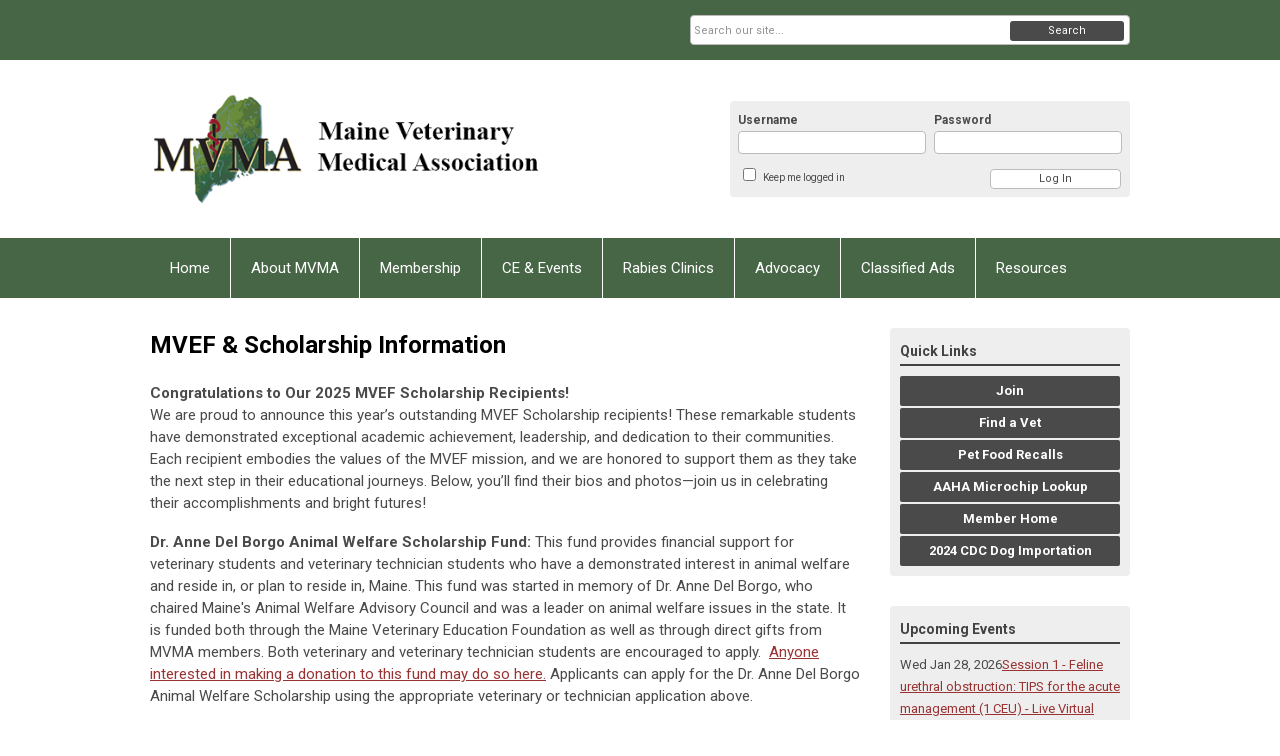

--- FILE ---
content_type: text/html; charset=utf-8
request_url: https://www.mainevetmed.org/mvef-scholarship-information
body_size: 10480
content:
<!DOCTYPE html PUBLIC "-//W3C//DTD XHTML 1.0 Transitional//EN" "http://www.w3.org/TR/xhtml1/DTD/xhtml1-transitional.dtd">
<html xmlns="http://www.w3.org/1999/xhtml" xml:lang="en-us" lang="en-us" >
<head>
<link rel="stylesheet" href="https://cdn.icomoon.io/2584/MCFrontEnd/style-cf.css?p279bq">
<link href='https://fonts.googleapis.com/css?family=Roboto:400,700' rel='stylesheet' type='text/css'>
  <meta http-equiv="content-type" content="text/html; charset=utf-8" />
  <meta name="robots" content="index, follow" />
  <meta name="keywords" content="" />
  <meta name="title" content="MVEF & Scholarship Information" />
  <meta name="author" content="Lynn Hodge" />
  <meta name="description" content="" />
  <meta name="generator" content="MemberClicks Content Management System" />
  <meta name="viewport" content="width=device-width, initial-scale=1" />
  <title>MVEF &amp; Scholarship Information</title>
  <link href="/templates/vinings-jt/favicon.ico" rel="shortcut icon" type="image/x-icon" />
  <style type="text/css">
    ::-webkit-input-placeholder {color:inherit; opacity: 0.6}
    :-moz-placeholder {color:inherit;opacity:0.6}
    ::-moz-placeholder {color:inherit;opacity:0.6}
    :-ms-input-placeholder {color:inherit; opacity: 0.6}
  </style>
  <link rel="stylesheet" href="/components/com_jevents/views/default/assets/css/new-jevents.css" type="text/css" />
  <script type="text/javascript" src="https://www.mainevetmed.org/includes/js/jquery.min.js"></script>
  <script type="text/javascript" src="https://www.mainevetmed.org/includes/js/jquery-migrate.min.js"></script>
  <script type="text/javascript">
    (function($){
      jQuery.fn.extend({
        live: function (event, callback) {
          if (this.selector) {
            jQuery(document).on(event, this.selector, callback);
          }
        },
        curCSS : function (element, attrib, val){
          $(element).css(attrib, val);
        }
      })
    })(jQuery);
  </script>
  <script type="text/javascript">jQuery.noConflict();</script>
  <script type="text/javascript" src="https://www.mainevetmed.org/includes/js/jquery-ui-custom-elvn-fr.min.js"></script>
  <script type="text/javascript" src="https://www.mainevetmed.org/includes/js/jQueryUIDialogInclude.js"></script>
  <script type="text/javascript" src="https://www.mainevetmed.org/includes/js/jquery.dataTables.js"></script>
  <script type="text/javascript" src="https://www.mainevetmed.org/includes/js/jquery.tablednd-0.5.js"></script>
  <script type="text/javascript" src="https://www.mainevetmed.org/includes/js/json2.js"></script>
  <script type="text/javascript" src="/ui-v2/js/libs/underscore/underscore.js"></script>
  <link rel="stylesheet" href="https://www.mainevetmed.org/includes/css/themes/base/ui.all.css" type="text/css" />
  <link rel="stylesheet" href="https://www.mainevetmed.org/includes/css/jqueryui.css" type="text/css" />
  <link rel="stylesheet" href="https://www.mainevetmed.org/includes/css/system-messages.css" type="text/css" />
  <script type="text/javascript" src="/plugins/system/mtupgrade/mootools.js"></script>
  <script type="text/javascript" src="/includes/js/joomla.javascript.js"></script>
  <script type="text/javascript" src="/media/system/js/caption.js"></script>
  <script type='text/javascript'>
/*<![CDATA[*/
	var jax_live_site = 'https://www.mainevetmed.org/index.php';
	var jax_site_type = '1.5';
	var jax_token_var = '8251033189aa18f5d489f91667aff9d0';
/*]]>*/
</script><script type="text/javascript" src="https://www.mainevetmed.org/plugins/system/pc_includes/ajax_1.3.js"></script>
  <link rel="stylesheet" href="/media/system/css/modal.css" type="text/css" />
  <script type="text/javascript" src="/media/system/js/modal.js"></script>
  <script type="text/javascript">
      window.addEvent("domready", function() {
          SqueezeBox.initialize({});
          $$("a.modal").each(function(el) {
              el.addEvent("click", function(e) {
                  new Event(e).stop();
                  SqueezeBox.fromElement(el);
              });
          });
      });
  </script>
  <script type="text/javascript">
    jQuery(document).ready(function() {
      var mcios = navigator.userAgent.toLowerCase().match(/(iphone|ipod|ipad)/);
      var supportsTouch = 'ontouchstart' in window || window.navigator.msMaxTouchPoints || navigator.userAgent.toLowerCase().match(/(iemobile)/);
      if (mcios) {
        jQuery('#bkg').addClass('mc-touch mc-ios');
      } else if (supportsTouch) {
        jQuery('#bkg').addClass('mc-touch non-ios');
      } else {
        jQuery('#bkg').addClass('mc-no-touch');
      }
      jQuery('#cToolbarNavList li:has(li)').addClass('parent');
    });
  </script>

<link rel="stylesheet" href="/templates/system/css/general.css" type="text/css" />
<link rel="stylesheet" href="/jmc-assets/nivo-slider-css/nivo-slider.css" type="text/css" />
<link rel="stylesheet" href="/jmc-assets/nivo-slider-css/nivo-themes/mc01/mc01.css" type="text/css" />
<link rel="stylesheet" href="/jmc-assets/nivo-slider-css/nivo-themes/mc02/mc02.css" type="text/css" />
<link rel="stylesheet" href="/templates/vinings-jt/css/editor.css" type="text/css" />
<!--[if lte IE 8]>
    <link rel="stylesheet" type="text/css" href="/templates/vinings-jt/css/ie8.css" />
<![endif]-->
<script type="text/javascript" src="/jmc-assets/global-js/hoverIntent.js"></script>
<script type="text/javascript" src="/jmc-assets/global-js/jquery.nivo.slider.pack.js"></script>
<script type="text/javascript">
jQuery(function(){
    jQuery('.socnets ul > li > a > span').each(function() {
        var socnetText = jQuery(this).text().toLowerCase();
        jQuery(this).addClass('icon-'+socnetText);
        jQuery(this).parent('a').addClass(socnetText);
  });
});
</script>
<script type="text/javascript">// <![CDATA[
jQuery(window).load(function() {
    jQuery('#slider').nivoSlider({
        effect: 'fade', // Nivo Slider - Specify sets like: 'fold,fade,sliceDown'
        slices: 9, // For slice animations
        boxCols: 9, // For box animations
        boxRows: 3, // For box animations
        animSpeed: 500, // Slide transition speed
        pauseTime: 5000, // How long each slide will show
        startSlide: 0, // Set starting Slide (0 index)
        directionNav: true, // Next & Prev navigation
        directionNavHide: true, // Only show on hover
        controlNav: false, // 1,2,3... navigation
        controlNavThumbs: false, // Use thumbnails for Control Nav
        pauseOnHover: false, // Stop animation while hovering
        manualAdvance: false, // Force manual transitions
        prevText: 'Prev', // Prev directionNav text
        nextText: 'Next', // Next directionNav text
        randomStart: false, // Start on a random slide
        beforeChange: function(){}, // Triggers before a slide transition
        afterChange: function(){}, // Triggers after a slide transition
        slideshowEnd: function(){}, // Triggers after all slides have been shown
        lastSlide: function(){}, // Triggers when last slide is shown
        afterLoad: function(){} // Triggers when slider has loaded
    });
});
// ]]></script>
</head>
<body id="bkg">
    <div id="viewports">
        <div id="phone-portrait"></div>
        <div id="phone-landscape"></div>
        <div id="tablet-portrait"></div>
        <div id="tablet-landscape"></div>
    </div>
    <div class="site-container">
        <div id="site-wrap">

            <div id="menu-button">
                <div class="site-width">
                    <a class="toggle-menu icon-menu" href="#">Menu</a>
                                        <a class="toggle-login" href="#">Member Login</a>
                                        <div class="mobile-menu">
                        <ul class="menu resp-menu"><li class="item1"><a href="https://www.mainevetmed.org/"><span>Home</span></a></li><li class="parent active item121"><span class="separator"><span>About MVMA</span></span><ul><li class="item124"><a href="/leadership"><span>Leadership</span></a></li><li class="parent item123"><span class="separator"><span>Governance</span></span><ul><li class="item122"><a href="/mission-strategic-plan"><span>Mission &amp; Strategic Plan</span></a></li><li class="item125"><a href="/mvma-bylaws"><span>MVMA bylaws</span></a></li><li class="item126"><a href="/committees-how-to-get-involved"><span>Committees &amp; How to get Involved</span></a></li></ul></li><li class="item127"><a href="/join-mvma"><span>Join MVMA</span></a></li><li id="current" class="active item128"><a href="/mvef-scholarship-information"><span>MVEF &amp; Scholarship Information</span></a></li><li class="item129"><a href="/service-awards"><span>Service Awards</span></a></li><li class="item130"><a href="/emerging-leader"><span>Emerging Leader</span></a></li><li class="item131"><a href="/contact-us"><span>Contact Us</span></a></li></ul></li><li class="parent item132"><span class="separator"><span>Membership</span></span><ul><li class="item133"><a href="/join-or-renew-now"><span>Join or Renew Now</span></a></li><li class="parent item136"><a href="/member-benefits"><span>Member Benefits</span></a><ul><li class="item210"><a href="/rabies-vaccine-and-titer-clinics"><span>Rabies Vaccine and Titer Clinics</span></a></li><li class="item211"><a href="/guardianvets"><span>GuardianVets</span></a></li><li class="item224"><a href="/hr-hotline"><span>HR Hotline</span></a></li></ul></li><li class="item138"><a href="/power-of-10-program"><span>Power of 10 Program</span></a></li><li class="item139"><a href="/professional-partners"><span>Professional Partners</span></a></li></ul></li><li class="parent item140"><span class="separator"><span>CE &amp; Events</span></span><ul><li class="item142"><a href="/winter-meeting"><span>Winter Meeting</span></a></li><li class="item143"><a href="/spring-meeting"><span>Spring Meeting</span></a></li><li class="item199"><a href="/other-ce-opportunities"><span>Other CE Opportunities</span></a></li><li class="item229"><a href="/winter-virtual-series"><span>Winter Virtual Series</span></a></li></ul></li><li class="item214"><a href="/rabies-clinics"><span>Rabies Clinics</span></a></li><li class="parent item146"><span class="separator"><span>Advocacy</span></span><ul><li class="item147"><a href="/maine-state-legislative-affairs"><span>Maine State Legislative Affairs</span></a></li><li class="item148"><a href="https://www.avma.org/Advocacy/National/Pages/default.aspx" target="_blank"><span>National Legislative Affairs</span></a></li><li class="item150"><a href="http://www.maine.gov/portal/government/edemocracy/voter_lookup.php" target="_blank"><span>Find Your Elected Officials</span></a></li><li class="item203"><a href="/opioid-law"><span>Maine's New Opioid Law</span></a></li><li class="item205"><a href="/2024-legislative-summary"><span>2024 Legislative Summary</span></a></li><li class="item228"><a href="/2025-mvma-bills-of-interest"><span>2025 MVMA Bills of Interest</span></a></li></ul></li><li class="parent item152"><span class="separator"><span>Classified Ads</span></span><ul><li class="item153"><a href="/veterinarians"><span>Veterinarians</span></a></li><li class="item154"><a href="/technicians"><span>Technicians</span></a></li><li class="item213"><a href="/other-staff"><span>Other Staff</span></a></li><li class="item155"><a href="/relief-veterinarians"><span>Relief Veterinarians</span></a></li><li class="item156"><a href="/practices-and-equipment-for-sale"><span>Practices and Equipment for Sale</span></a></li><li class="item220"><a href="/volunteer-other-opportunities"><span>Volunteer &amp; Other Opportunities</span></a></li><li class="item158"><a href="/submit-a-classified-ad"><span>Submit a Classified Ad</span></a></li></ul></li><li class="parent item159"><span class="separator"><span>Resources</span></span><ul><li class="parent item184"><span class="separator"><span>Regulatory and State</span></span><ul><li class="item187"><a href="/licensing"><span>Licensing</span></a></li><li class="item185"><a href="http://www.mainelegislature.org/legis/statutes/32/title32ch71-Asec0.html" target="_blank"><span>Maine Veterinary Practice Act</span></a></li><li class="item188"><a href="/import-and-export-requirements"><span>Import and Export Requirements</span></a></li><li class="item201"><a href="https://www.maine.gov/dacf/ahw/animal_health/index.shtml" target="_blank"><span>State Veterinarian</span></a></li><li class="item189"><a href="http://www.maine.gov/dacf/ahw/animal_welfare/smart/index.shtml" target="_blank"><span>State of Maine Animal Response Team (SMART)</span></a></li><li class="item190"><a href="http://www.maine.gov/dacf/ahw/animal_welfare/animal_control_officers.shtml" target="_blank"><span>Maine Animal Control Officers</span></a></li><li class="item191"><a href="/wildlife-rehabilitation"><span>Wildlife Rehabilitation</span></a></li><li class="item216"><a href="https://www.osha.gov/oshdir/me.html"><span>Maine OSHA</span></a></li><li class="item221"><a href="https://www.maine.gov/ifw/news-events/single-release.html?id=2126427"><span>MDIFW, USDA Wildlife Services, City of Bath Working Together On Rabies Issue In Bath</span></a></li></ul></li><li class="item161"><a href="/resources-for-pet-owners"><span>Resources for Pet Owners</span></a></li><li class="item162"><a href="/technician-education-resources"><span>Technician Education &amp; Resources</span></a></li><li class="item163"><a href="/students"><span>Students</span></a></li><li class="item166"><a href="/rabies-management"><span>Rabies Management</span></a></li><li class="item168"><a href="http://www.partnersforhealthypets.org/" target="_blank"><span>Partners for Healthy Pets</span></a></li><li class="item169"><a href="http://www.maine.gov/dacf/ahw/animal_welfare/#contact" target="_blank"><span>Report Animal Cruelty</span></a></li><li class="item170"><a href="https://extension.umaine.edu/ipm/tickid/" target="_blank"><span>Tick Identification</span></a></li><li class="item200"><a href="http://www.farad.org/" target="_blank"><span>FARAD</span></a></li><li class="item171"><a href="/related-organizations"><span>Related Organizations</span></a></li><li class="item172"><a href="/wellness"><span>Wellness</span></a></li><li class="item209"><a href="https://www.avma.org/KB/Resources/Reference/Documents/Cannabis-What-Veterinarians-Need-to-Know.pdf"><span>Cannabis</span></a></li><li class="item215"><a href="/student-debt"><span>Student Debt</span></a></li><li class="item217"><a href="https://www.avma.org/members/community/pages/social-media.aspx"><span>Social Media Management</span></a></li><li class="item225"><a href="/2024-cdc-dog-importation-requirements"><span>2024 CDC Dog Importation Requirements</span></a></li></ul></li></ul>
                        
                    </div>
                    <div class="clarence"></div>
                </div>
            </div>

            <div id="header" class="header-top-bar">
                <div class="site-width">
                    <div class="mc-logo-link"><a title="Maine Veterinary Medical Association" href="/"><img title="" src="/assets/site/mvma.png" alt="" align="" hspace="" vspace="" /></a></div>
                                        <div class="login-container">		<div class="moduletable mc-login">
		            <!-- >>> Modules Anywhere >>> -->
			<div id="form-login">
			<div class="mc-new-login-errorMessage" style="display: none;"></div>
			<p id="form-login-username">
				<label for="modlgn_username">Username</label>
				<input type="text" id="modlgn_username" class="inputbox mc-new-login-username" name="username" alt="username" size="18" autocorrect="off" autocapitalize="off" autocomplete="off" spellcheck="false">
			</p>
	
			<p id="form-login-password">
				<label for="modlgn_passwd">Password</label>
				<input type="password" id="modlgn_passwd" class="inputbox mc-new-login-password" name="passwd" alt="password" size="18" autocorrect="off" autocapitalize="off" autocomplete="off" spellcheck="false">
			</p>

			<p id="form-login-remember">
				<input type="checkbox" id="modlgn_keepMeLoggedIn" class="inputCheckbox mc-new-login-keepMeLoggedIn"/>
				<label for="modlgn_keepMeLoggedIn">Keep me logged in</label>
			</p>
	
			<input type="button" class="button mc-new-login-button" value="Log In" />
		</div>

		<script>
		(function() {
			var closeStyling = document.createElement("style");
			closeStyling.innerHTML += ".mc-new-login-errorMessage {  position: absolute; background-color: #FFDDDD; border: 1px solid red; padding: 25px; width: 80%; height: 80%; box-sizing: border-box; top: 10%; left: 10%; text-align: center; }";
			closeStyling.innerHTML += "#header .mc-new-login-errorMessage { height: 100%; width: 100%; top: 0px; left: 0px; z-index: 1; font-size: 12px; padding: 0px; padding-right: 15px; }";
			closeStyling.innerHTML += ".mc-new-login-errorMessage::after { content: 'x'; position: absolute; top: 0px; right: 5px; font-size: 20px; cursor: pointer; }";
			document.head.appendChild(closeStyling);

			if (window.newLoginCount === undefined) {
				window.newLoginCount = 0;
			} else {
				window.newLoginCount++;
			}
			
			window._MCLoginAuthenticationInProgress = false;

			var thisCount = window.newLoginCount;
			var loginButton = document.getElementsByClassName('mc-new-login-button')[thisCount];
			var usernameField = document.getElementsByClassName('mc-new-login-username')[thisCount];
			var passwordField = document.getElementsByClassName('mc-new-login-password')[thisCount];
			var keepMeLoggedInCheckbox = document.getElementsByClassName('mc-new-login-keepMeLoggedIn')[thisCount];
			var errorMessageBox = document.getElementsByClassName('mc-new-login-errorMessage')[thisCount];

			loginButton.addEventListener("click", loginClickHandler);
			usernameField.addEventListener("keydown", keydownHandler);
			passwordField.addEventListener("keydown", keydownHandler);
			errorMessageBox.addEventListener("click", function () { setMessage(); });

			function keydownHandler(event) {
				var key = event.which || event.keyCode || event.code;
				if (key === 13) {
					loginClickHandler();
				}
			}

			function loginClickHandler() {
				if(!window._MCLoginAuthenticationInProgress){
					setMessage();
					window._MCLoginAuthenticationInProgress = true;
					var xhr = new XMLHttpRequest();
					xhr.addEventListener("load", handleAuthResponse);
					xhr.open("POST", "/ui-login/v1/authenticate");
					xhr.setRequestHeader("Content-type", "application/json");
					xhr.send(JSON.stringify({username: usernameField.value, password: passwordField.value, authenticationType: 0, keepMeLoggedIn: keepMeLoggedInCheckbox.checked, preventLapsedAuth: true}));
				}
			}

			function handleAuthResponse() {
				window._MCLoginAuthenticationInProgress = false;
				var response = JSON.parse(this.responseText);
				var serviceId = "7193";

				if (this.status < 400 && !!response.token) {
					var standardDomain = "memberclicks.net";
					if(location.origin && location.origin.indexOf(standardDomain) === -1 && serviceId === "9436"){
						var standardDomainUrl = "https://mainevma.memberclicks.net/";
						var encodedUri = btoa( "/login") + "#/authenticate-token";
						var interval;
						var popup = window.open(standardDomainUrl + "index.php?option=com_user&task=loginByToken&mcid_token=" + response.token + "&return=" + encodedUri,
							"_blank",
							"scrollbars=yes,resizable=yes,top=200,left=500,width=600,height=800");
						var redirectOnPopupEvent = function(event){
							if(event.origin + '/' == standardDomainUrl ){
								if(event.data === 'authenticationComplete' && event.source === popup){
									window._MCLoginAuthenticationInProgress = false;
									window.removeEventListener('message', redirectOnPopupEvent);
									clearInterval(interval);
									window.location.href = "/index.php?option=com_user&task=loginByToken&mcid_token=" + response.token;
								}
							}
						}
						window.addEventListener("message", redirectOnPopupEvent);
						interval = setInterval(function(){
							if(popup.closed){
								window._MCLoginAuthenticationInProgress = false;
								window.removeEventListener('message', redirectOnPopupEvent);
								clearInterval(interval);
								window.location.href = "/index.php?option=com_user&task=loginByToken&mcid_token=" + response.token;
							}
						}, 200)
					}else{
						window._MCLoginAuthenticationInProgress = false;
						window.location.href = "/index.php?option=com_user&task=loginByToken&mcid_token=" + response.token;
					}
				} else {
					setMessage(response.message, response.resetToken);
				}
			}

			function setMessage(message, token) {
				if (message) {
					errorMessageBox.style.display = "block";
					errorMessageBox.innerHTML = message + "<br /><a href='/login#/retrieve-username/'>RETRIEVE USERNAME</a> | <a href='/login#/reset-password/'>RESET PASSWORD</a>";
					if (token) {
						errorMessageBox.innerHTML += "<br /><a href='/login#/reset-password/" + token +"'>RESET PASSWORD</a>";
					}
				} else {
					errorMessageBox.style.display = "none";
					errorMessageBox.innerHTML = "";
				}
			}
		})()
		</script>
	<!-- <<< Modules Anywhere <<< -->		</div>
	</div>
                                        <div class="clarence"></div>
                </div>
            </div>

            <div class="top-bar"><div id="search-container">
                        <div id="search-button">
                            <div class="site-width">
                                <a class="toggle-search" href="#">Search</a>
                                <div class="clarence"></div>
                            </div>
                        </div>
                        <div id="search-bar">
                            <div class="site-width">
                                		<div class="moduletable mc-search">
		            <form action="/index.php?option=com_search" method="post" name="mod_search_form" class="mc-site-search-mod">
    <div class="search mc-search">
		<input name="searchword" id="mod_search_searchword" alt="Search" class="inputbox inputbox mc-search" type="text" size="20" value=""  placeholder="Search our site..."  onfocus="this.placeholder = ''" onblur="this.placeholder = 'Search our site...'" /><a href="#" class="test button mc-search">Search</a>	</div>
	<input type="hidden" name="task"   value="search" />
	<input type="hidden" name="option" value="com_search" />
    <input type="hidden" name="8251033189aa18f5d489f91667aff9d0" value="1" />
</form>
<script type="text/javascript">
	jQuery('form.mc-site-search-mod').find('a').click(function(e){
		e.preventDefault();
		var mcSiteSearchText = jQuery(this).closest('form.mc-site-search-mod').find('input.inputbox').val();
		if (mcSiteSearchText != ''){
			jQuery(this).closest('form.mc-site-search-mod').submit();
		}
	});
</script>
		</div>
	
                                <div class="clarence"></div>
                            </div>
                        </div>
                    </div></div>
            <div id="menu-container">
                    <div class="site-width">
                        <div id="primary-menu">
                            <div class="mc-dropdown">
                                <ul class="menu resp-menu"><li class="item1"><a href="https://www.mainevetmed.org/"><span>Home</span></a></li><li class="parent active item121"><span class="separator"><span>About MVMA</span></span><ul><li class="item124"><a href="/leadership"><span>Leadership</span></a></li><li class="parent item123"><span class="separator"><span>Governance</span></span><ul><li class="item122"><a href="/mission-strategic-plan"><span>Mission &amp; Strategic Plan</span></a></li><li class="item125"><a href="/mvma-bylaws"><span>MVMA bylaws</span></a></li><li class="item126"><a href="/committees-how-to-get-involved"><span>Committees &amp; How to get Involved</span></a></li></ul></li><li class="item127"><a href="/join-mvma"><span>Join MVMA</span></a></li><li id="current" class="active item128"><a href="/mvef-scholarship-information"><span>MVEF &amp; Scholarship Information</span></a></li><li class="item129"><a href="/service-awards"><span>Service Awards</span></a></li><li class="item130"><a href="/emerging-leader"><span>Emerging Leader</span></a></li><li class="item131"><a href="/contact-us"><span>Contact Us</span></a></li></ul></li><li class="parent item132"><span class="separator"><span>Membership</span></span><ul><li class="item133"><a href="/join-or-renew-now"><span>Join or Renew Now</span></a></li><li class="parent item136"><a href="/member-benefits"><span>Member Benefits</span></a><ul><li class="item210"><a href="/rabies-vaccine-and-titer-clinics"><span>Rabies Vaccine and Titer Clinics</span></a></li><li class="item211"><a href="/guardianvets"><span>GuardianVets</span></a></li><li class="item224"><a href="/hr-hotline"><span>HR Hotline</span></a></li></ul></li><li class="item138"><a href="/power-of-10-program"><span>Power of 10 Program</span></a></li><li class="item139"><a href="/professional-partners"><span>Professional Partners</span></a></li></ul></li><li class="parent item140"><span class="separator"><span>CE &amp; Events</span></span><ul><li class="item142"><a href="/winter-meeting"><span>Winter Meeting</span></a></li><li class="item143"><a href="/spring-meeting"><span>Spring Meeting</span></a></li><li class="item199"><a href="/other-ce-opportunities"><span>Other CE Opportunities</span></a></li><li class="item229"><a href="/winter-virtual-series"><span>Winter Virtual Series</span></a></li></ul></li><li class="item214"><a href="/rabies-clinics"><span>Rabies Clinics</span></a></li><li class="parent item146"><span class="separator"><span>Advocacy</span></span><ul><li class="item147"><a href="/maine-state-legislative-affairs"><span>Maine State Legislative Affairs</span></a></li><li class="item148"><a href="https://www.avma.org/Advocacy/National/Pages/default.aspx" target="_blank"><span>National Legislative Affairs</span></a></li><li class="item150"><a href="http://www.maine.gov/portal/government/edemocracy/voter_lookup.php" target="_blank"><span>Find Your Elected Officials</span></a></li><li class="item203"><a href="/opioid-law"><span>Maine's New Opioid Law</span></a></li><li class="item205"><a href="/2024-legislative-summary"><span>2024 Legislative Summary</span></a></li><li class="item228"><a href="/2025-mvma-bills-of-interest"><span>2025 MVMA Bills of Interest</span></a></li></ul></li><li class="parent item152"><span class="separator"><span>Classified Ads</span></span><ul><li class="item153"><a href="/veterinarians"><span>Veterinarians</span></a></li><li class="item154"><a href="/technicians"><span>Technicians</span></a></li><li class="item213"><a href="/other-staff"><span>Other Staff</span></a></li><li class="item155"><a href="/relief-veterinarians"><span>Relief Veterinarians</span></a></li><li class="item156"><a href="/practices-and-equipment-for-sale"><span>Practices and Equipment for Sale</span></a></li><li class="item220"><a href="/volunteer-other-opportunities"><span>Volunteer &amp; Other Opportunities</span></a></li><li class="item158"><a href="/submit-a-classified-ad"><span>Submit a Classified Ad</span></a></li></ul></li><li class="parent item159"><span class="separator"><span>Resources</span></span><ul><li class="parent item184"><span class="separator"><span>Regulatory and State</span></span><ul><li class="item187"><a href="/licensing"><span>Licensing</span></a></li><li class="item185"><a href="http://www.mainelegislature.org/legis/statutes/32/title32ch71-Asec0.html" target="_blank"><span>Maine Veterinary Practice Act</span></a></li><li class="item188"><a href="/import-and-export-requirements"><span>Import and Export Requirements</span></a></li><li class="item201"><a href="https://www.maine.gov/dacf/ahw/animal_health/index.shtml" target="_blank"><span>State Veterinarian</span></a></li><li class="item189"><a href="http://www.maine.gov/dacf/ahw/animal_welfare/smart/index.shtml" target="_blank"><span>State of Maine Animal Response Team (SMART)</span></a></li><li class="item190"><a href="http://www.maine.gov/dacf/ahw/animal_welfare/animal_control_officers.shtml" target="_blank"><span>Maine Animal Control Officers</span></a></li><li class="item191"><a href="/wildlife-rehabilitation"><span>Wildlife Rehabilitation</span></a></li><li class="item216"><a href="https://www.osha.gov/oshdir/me.html"><span>Maine OSHA</span></a></li><li class="item221"><a href="https://www.maine.gov/ifw/news-events/single-release.html?id=2126427"><span>MDIFW, USDA Wildlife Services, City of Bath Working Together On Rabies Issue In Bath</span></a></li></ul></li><li class="item161"><a href="/resources-for-pet-owners"><span>Resources for Pet Owners</span></a></li><li class="item162"><a href="/technician-education-resources"><span>Technician Education &amp; Resources</span></a></li><li class="item163"><a href="/students"><span>Students</span></a></li><li class="item166"><a href="/rabies-management"><span>Rabies Management</span></a></li><li class="item168"><a href="http://www.partnersforhealthypets.org/" target="_blank"><span>Partners for Healthy Pets</span></a></li><li class="item169"><a href="http://www.maine.gov/dacf/ahw/animal_welfare/#contact" target="_blank"><span>Report Animal Cruelty</span></a></li><li class="item170"><a href="https://extension.umaine.edu/ipm/tickid/" target="_blank"><span>Tick Identification</span></a></li><li class="item200"><a href="http://www.farad.org/" target="_blank"><span>FARAD</span></a></li><li class="item171"><a href="/related-organizations"><span>Related Organizations</span></a></li><li class="item172"><a href="/wellness"><span>Wellness</span></a></li><li class="item209"><a href="https://www.avma.org/KB/Resources/Reference/Documents/Cannabis-What-Veterinarians-Need-to-Know.pdf"><span>Cannabis</span></a></li><li class="item215"><a href="/student-debt"><span>Student Debt</span></a></li><li class="item217"><a href="https://www.avma.org/members/community/pages/social-media.aspx"><span>Social Media Management</span></a></li><li class="item225"><a href="/2024-cdc-dog-importation-requirements"><span>2024 CDC Dog Importation Requirements</span></a></li></ul></li></ul>
                                
                            </div>
                        </div>
                        <div class="clarence"></div>
                    </div>
                </div>
                                                <div id="content-wrap" class="r-mid">
                            <div class="site-width">
                    <div id="content-padding">
                        <div id="jmc-message"></div>
                        <div id="component-wrap">


<table class="contentpaneopen">



<tr>
<td valign="top">
<h1><span>MVEF &amp; Scholarship Information</span></h1>
<p><strong>Congratulations to Our 2025 MVEF Scholarship Recipients!</strong><br />We are proud to announce this year’s outstanding MVEF Scholarship recipients! These remarkable students have demonstrated exceptional academic achievement, leadership, and dedication to their communities. Each recipient embodies the values of the MVEF mission, and we are honored to support them as they take the next step in their educational journeys. Below, you’ll find their bios and photos—join us in celebrating their accomplishments and bright futures!</p>
<p><strong>Dr. Anne Del Borgo Animal Welfare Scholarship Fund: </strong>This fund provides financial support for veterinary students and veterinary technician students who have a demonstrated interest in animal welfare and reside in, or plan to reside in, Maine. This fund was started in memory of Dr. Anne Del Borgo, who chaired Maine's Animal Welfare Advisory Council and was a leader on animal welfare issues in the state. It is funded both through the Maine Veterinary Education Foundation as well as through direct gifts from MVMA members. Both veterinary and veterinary technician students are encouraged to apply.  <a title="" href="https://mainevma.memberclicks.net/index.php?option=com_mcform&amp;view=ngforms&amp;id=2031826" target="_self">Anyone interested in making a donation to this fund may do so here.</a> Applicants can apply for the Dr. Anne Del Borgo Animal Welfare Scholarship using the appropriate veterinary or technician application above.</p>
<p style="text-align: center;"><strong>Congratulations to our 2025 Scholarship Winners!</strong></p>
<p style="text-align: left;"><strong>Olivia Durkee</strong></p>
<p style="text-align: left;"><span data-olk-copy-source="MessageBody"><img style="margin: 0px 5px 0px 0px; width: 150px; height: 125px;" title="" src="/assets/Olivia%20Durkee.jpg" alt="" align="left" />BIO: I grew up in Oakland, Maine and attended undergraduate at the University of Maine. I am currently a 4th year student at the University of Missouri College of Veterinary Medicine. My passion is bovine production medicine, and I hope to have a career in which I can work with both beef and dairy cattle!</span><!--EndFragment--></p>
<p style="text-align: left;"> </p>
<p> </p>
<p><strong style="font-size: 15px;">Zoe Feehan</strong></p>
<p><img style="margin: 0px 5px 0px 0px; width: 150px; height: 200px;" title="" src="/assets/Zoe%20Feehan.jpg" alt="" align="left" />BIO: <!--StartFragment--><span data-olk-copy-source="MessageBody">I am a current fourth year at the Atlantic Veterinary College. I grew up in Lisbon Falls, Maine and completed my bachelor's degree at Saint Michael's College in Vermont. I am hoping to pursue small animal emergency medicine upon graduation. I love to knit, read, and spend quality time with my cats.</span><!--EndFragment--></p>
<p> </p>
<p> </p>
<p> </p>
<p> </p>
<p><strong>Morgan Leighton</strong></p>
<p><img style="margin: 0px 5px; width: 150px; height: 250px;" title="" src="/assets/Morgan%20Leighton.jpg" alt="" align="left" />BIO: <!--StartFragment--><span data-olk-copy-source="MessageBody">I was born and raised in Downeast Maine and spent 19 years working as a veterinary technician at the same clinic before beginning veterinary school. My passion lies in equine medicine, with a special interest in sports medicine. I’m a lifelong barrel racer and enjoy competing alongside my mother and daughter. After graduation, I look forward to returning home to provide much-needed veterinary care to our community.</span><!--EndFragment--><!--EndFragment--></p>
<p> </p>
<p> </p>
<p> </p>
<p> </p>
<p> <strong>Marielle Pelletier</strong></p>
<p><img style="margin: 0px 5px; width: 150px; height: 200px;" title="" src="/assets/Marielle%20Pelletier%20jpeg.jpeg" alt="" align="left" />BIO: <!--StartFragment--><span data-olk-copy-source="MessageBody"> I grew up in Industry, Maine, where I discovered my passion for veterinary medicine while working alongside a local rural veterinarian.  After earning my bachelor’s degree from the University of Maine, I began veterinary school at the University of Florida, where I’m currently a third-year student.  I rescued my dog, Mila, on a veterinary mission trip in Costa Rica!  While we’re currently enjoying the Florida sunshine (especially in the winter months), we’re ecstatic to return to rural Maine practice in 2027!</span><!--EndFragment--></p>
<p> </p>
<p> </p>
<p> <strong style="font-size: 15px;">Madison Timberlake</strong></p>
<p><img style="margin: 0px 5px 0px 0px; width: 150px; height: 150px;" title="" src="/assets/Madison%20Timberlake%20cropped.JPG" alt="" align="left" />BIO: <!--StartFragment--><span data-olk-copy-source="MessageBody">Hello, my name is Madison. I grew up in the beautiful Boothbay Region and have been a licensed veterinary technician since 2017, following my graduation from the University of Maine at Augusta. I’ve worked in both general practice and emergency medicine, and this fall, I’ll be making the trek across the country with my six-year-old daughter and our dog, Opie, to pursue my Doctor of Veterinary Medicine degree at Colorado State University. I look forward to returning to Maine to serve the community I love by providing compassionate, high-quality care to pets and their families.</span><!--EndFragment--></p>
<p> </p>
<p> <strong>Henry Laurita</strong></p>
<p><img style="margin: 0px 5px 0px 0px; width: 150px; height: 150px;" title="" src="/assets/Henry%20Laurita.jpg" alt="" align="left" />BIO:  <span data-olk-copy-source="MessageBody">I’m a 4th year student at the Oregon State University College of Veterinary Medicine. I’m from Hope, Maine and plan to return to the state to practice rural, mobile livestock medicine. I’m passionate about local food and fiber systems and am looking forward to a career serving Maine’s many wonderful farms.</span></p>
<p> </p>
<p dir="ltr"><span style="font-size: 15px;"> </span></p>
<p><strong style="font-size: 15px;">Shannon Massey - <strong>Recipient of the</strong> <strong>Dr. Anne Del Borgo Animal Welfare Scholarship Fund</strong></strong></p>
<p><img style="margin: 0px 5px 0px 0px; width: 150px; height: 150px;" title="" src="/assets/Shannon%20Massey.jpg" alt="" align="left" />BIO: <!--StartFragment--><span data-olk-copy-source="MessageBody">Shannon is a resident of Belgrade, ME, and is studying at Michigan State University. Her passions are feline, behavior, and hospice/palliative care medicine. During the first 3 years of veterinary school, she kept busy volunteering with various groups, including Spirit's Place (ME), Street Dog Coalition (MI), and Rural Area Veterinary Services (AZ). In her free time, Shannon enjoys hiking around the state, lounging at the lake, and reading a good book while cuddling with her cats. </span><!--EndFragment--></p>
<p> </p>
<p> </p>
<p><strong>Darcie Ingraham - Technician Scholarship Award</strong></p>
<p><strong><img style="margin: 0px 5px 0px 0px; width: 150px; height: 150px;" title="" src="/assets/Darcie%20McCarthy.jpeg" alt="" align="left" /></strong></p>
<p>BIO: I have spent my whole life in the small town of Littleton with a herd of 40 registered Hereford cattle and I have currently been in vet med for 6 years now. I am super excited to continue my education to become a Licensed Veterinary Technician. In my free time I enjoy going for walks with my dogs, spending time with family, and anything outdoors! </p></td>
</tr>

</table>
<span class="article_separator">&nbsp;</span>
</div>
                    </div>
                                                            <div id="right-bar" class="side-bar">		<div class="moduletable mc-button-list">
					<h3>Quick Links</h3>
		            <ul class="menu"><li class="item207"><a href="/join"><span>Join</span></a></li><li class="item160"><a href="https://mainevma.memberclicks.net/index.php?option=com_mcdirectorysearch&amp;view=search&amp;id=10533#/"><span>Find a Vet</span></a></li><li class="item197"><a href="https://www.avma.org/News/Issues/recalls-alerts/Pages/pet-food-safety-recalls-alerts.aspx" target="_blank"><span>Pet Food Recalls</span></a></li><li class="item202"><a href="http://www.petmicrochiplookup.org/" target="_blank"><span>AAHA Microchip Lookup</span></a></li><li class="item204"><a href="/member-home"><span>Member Home</span></a></li><li class="item226"><a href="/2024-cdc-dog-importation"><span>2024 CDC Dog Importation</span></a></li></ul>		</div>
			<div class="moduletable">
					<h3>Upcoming Events</h3>
		            <table class="mod_events_latest_table" width="100%" border="0" cellspacing="0" cellpadding="0" align="center"><tr class="jevrow0"><td class="mod_events_latest_first"><div class="mc-event-listing" style="border-color: #003300 "><span class="mod_events_latest_date">Wed Jan 28, 2026</span><span class="mod_events_latest_content"><a href="/index.php?option=com_jevents&amp;task=icalrepeat.detail&amp;evid=158&amp;Itemid=1&amp;year=2026&amp;month=01&amp;day=28&amp;title=session-1-feline-urethral-obstruction-tips-for-the-acute-management-1-ceu-live-virtual-winter-series&amp;uid=4793faa9f4b8b06f0e35e455f8b9dfc8" >Session 1 - Feline urethral obstruction: TIPS for the acute management (1 CEU) - Live Virtual Winter Series</a></span><div class="event-list-cat">Category: MVMA Events</div></div></td></tr>
<tr class="jevrow1"><td class="mod_events_latest"><div class="mc-event-listing" style="border-color: #003300 "><span class="mod_events_latest_date">Fri Feb 6, 2026</span><span class="mod_events_latest_content"><a href="/index.php?option=com_jevents&amp;task=icalrepeat.detail&amp;evid=157&amp;Itemid=1&amp;year=2026&amp;month=02&amp;day=06&amp;title=mvma-winter-meeting-nutrition&amp;uid=4f77c5ae3c203d876ec765693ce21a50" >MVMA Winter Meeting - Nutrition</a></span><div class="event-list-cat">Category: MVMA Events</div></div></td></tr>
<tr class="jevrow0"><td class="mod_events_latest"><div class="mc-event-listing" style="border-color: #003300 "><span class="mod_events_latest_date">Wed Feb 11, 2026</span><span class="mod_events_latest_content"><a href="/index.php?option=com_jevents&amp;task=icalrepeat.detail&amp;evid=159&amp;Itemid=1&amp;year=2026&amp;month=02&amp;day=11&amp;title=session-2-the-good-the-bad-and-the-ugly-of-fluid-therapy-1-ceu-live-virtual-winter-series&amp;uid=f906b736dde0d05e1bdb344ca111a16b" >Session 2 -The good, the bad and the ugly of fluid therapy (1 CEU)  - Live Virtual Winter Series</a></span><div class="event-list-cat">Category: MVMA Events</div></div></td></tr>
</table>
<h6><a href="/index.php?option=com_jevents&amp;Itemid=1&amp;task=month.calendar" >View Full Calendar</a></h6>		</div>
	</div>
                                    </div>
                <div class="clarence"></div>
            </div>
                    </div>
        <div id="footer">
            <div class="site-width">
                <div class="footer-info">		<div class="moduletable mc-footer-info">
		            <span style="font-size: 15px;">Maine Veterinary Medical Association</span><br /><span style="font-size: 15px;">45 Memorial Circle, Suite 202</span><br /><span style="font-size: 15px;">Augusta, Maine 04332</span><br /><span style="font-size: 15px;"><a href="/cdn-cgi/l/email-protection" class="__cf_email__" data-cfemail="83eaede5ecc3eee2eaede6f5e6f7eee6e7adecf1e4">[email&#160;protected]</a></span><br /><span style="font-size: 15px;">1-800-448-2772</span>		</div>
	</div>
                <div class="socnets"><ul class="menu" id="socnets"><li class="item110"><a href="https://www.facebook.com/MaineVetMedAssoc/" target="_blank"><span>Facebook</span></a></li><li class="item111"><a href="https://www.linkedin.com/company/maine-veterinary-medical-association" target="_blank"><span>LinkedIn</span></a></li></ul></div>
                <a id="RTT" href="#">Back to top <span class="icon-arrow-up"></span></a>
                <div class="clarence"></div>
            </div>
            <div id="pbmc-wrap">
                <a id="pbmc" title="powered by MemberClicks" href="http://www.memberclicks.com/">powered by
                    <span class="icon-mc-logomark"></span>
                    <span class="icon-mc-wordmark"></span>
                    <span class="mc-brand-container">MemberClicks</span>
                </a>
            </div>
            <div class="clarence"></div>
        </div>
    </div>
    <script data-cfasync="false" src="/cdn-cgi/scripts/5c5dd728/cloudflare-static/email-decode.min.js"></script><script type="text/javascript" src="/jmc-assets/global-js/mc-respond-orig-v1.7.js"></script>
    <!-- inject global template body code -->
    
			<script type="text/javascript">
			document.write(unescape("%3Cscript src='https://ssl.google-analytics.com/ga.js' type='text/javascript'%3E%3C/script%3E"));
			</script>
			<script type="text/javascript">
			try {
			var pageTracker = _gat._getTracker("26J5DK04TB");
			pageTracker._trackPageview();
			} catch(err) {}</script>
			</body></html>
